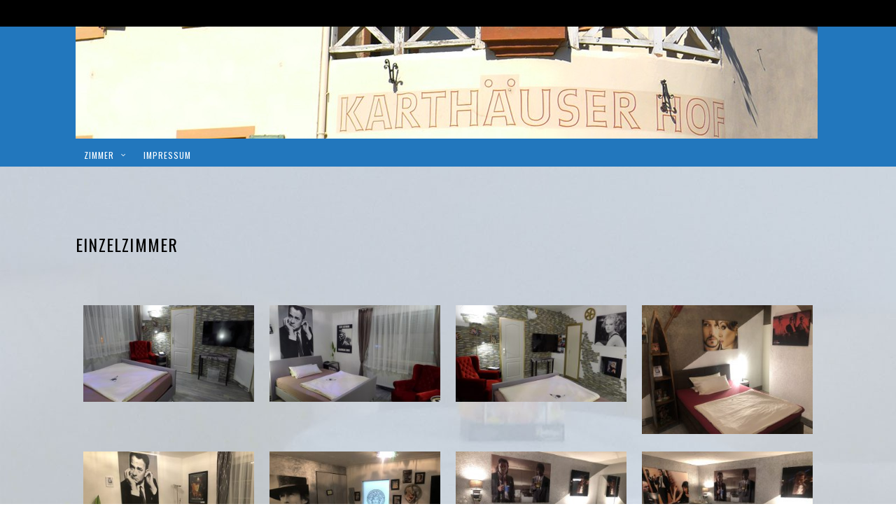

--- FILE ---
content_type: text/html; charset=UTF-8
request_url: http://www.karthaus-hotel.de/zimmer/einzelzimmer/
body_size: 6736
content:

<!doctype html>
<html itemscope="itemscope" itemtype="http://schema.org/WebPage" lang="de" prefix="og: http://ogp.me/ns#">
<head>
<meta charset="UTF-8">



<!-- wp_header -->

<!-- This site is optimized with the Yoast SEO plugin v8.4 - https://yoast.com/wordpress/plugins/seo/ -->
<title>Einzelzimmer - Hotel Karthäuser Hof 65439 Flörsheim am Main</title>
<link rel="canonical" href="http://www.karthaus-hotel.de/zimmer/einzelzimmer/" />
<meta property="og:locale" content="de_DE" />
<meta property="og:type" content="article" />
<meta property="og:title" content="Einzelzimmer - Hotel Karthäuser Hof 65439 Flörsheim am Main" />
<meta property="og:description" content="&nbsp;" />
<meta property="og:url" content="http://www.karthaus-hotel.de/zimmer/einzelzimmer/" />
<meta property="og:site_name" content="Hotel Karthäuser Hof 65439 Flörsheim am Main" />
<!-- / Yoast SEO plugin. -->

<link rel='dns-prefetch' href='//www.karthaus-hotel.de' />
<link rel='dns-prefetch' href='//fonts.googleapis.com' />
<link rel='dns-prefetch' href='//s.w.org' />
<link rel="alternate" type="application/rss+xml" title="Hotel Karthäuser Hof 65439 Flörsheim am Main &raquo; Feed" href="http://www.karthaus-hotel.de/feed/" />
<link rel="alternate" type="application/rss+xml" title="Hotel Karthäuser Hof 65439 Flörsheim am Main &raquo; Kommentar-Feed" href="http://www.karthaus-hotel.de/comments/feed/" />
		<script type="text/javascript">
			window._wpemojiSettings = {"baseUrl":"https:\/\/s.w.org\/images\/core\/emoji\/11.2.0\/72x72\/","ext":".png","svgUrl":"https:\/\/s.w.org\/images\/core\/emoji\/11.2.0\/svg\/","svgExt":".svg","source":{"concatemoji":"http:\/\/www.karthaus-hotel.de\/wp-includes\/js\/wp-emoji-release.min.js?ver=5.1.21"}};
			!function(e,a,t){var n,r,o,i=a.createElement("canvas"),p=i.getContext&&i.getContext("2d");function s(e,t){var a=String.fromCharCode;p.clearRect(0,0,i.width,i.height),p.fillText(a.apply(this,e),0,0);e=i.toDataURL();return p.clearRect(0,0,i.width,i.height),p.fillText(a.apply(this,t),0,0),e===i.toDataURL()}function c(e){var t=a.createElement("script");t.src=e,t.defer=t.type="text/javascript",a.getElementsByTagName("head")[0].appendChild(t)}for(o=Array("flag","emoji"),t.supports={everything:!0,everythingExceptFlag:!0},r=0;r<o.length;r++)t.supports[o[r]]=function(e){if(!p||!p.fillText)return!1;switch(p.textBaseline="top",p.font="600 32px Arial",e){case"flag":return s([55356,56826,55356,56819],[55356,56826,8203,55356,56819])?!1:!s([55356,57332,56128,56423,56128,56418,56128,56421,56128,56430,56128,56423,56128,56447],[55356,57332,8203,56128,56423,8203,56128,56418,8203,56128,56421,8203,56128,56430,8203,56128,56423,8203,56128,56447]);case"emoji":return!s([55358,56760,9792,65039],[55358,56760,8203,9792,65039])}return!1}(o[r]),t.supports.everything=t.supports.everything&&t.supports[o[r]],"flag"!==o[r]&&(t.supports.everythingExceptFlag=t.supports.everythingExceptFlag&&t.supports[o[r]]);t.supports.everythingExceptFlag=t.supports.everythingExceptFlag&&!t.supports.flag,t.DOMReady=!1,t.readyCallback=function(){t.DOMReady=!0},t.supports.everything||(n=function(){t.readyCallback()},a.addEventListener?(a.addEventListener("DOMContentLoaded",n,!1),e.addEventListener("load",n,!1)):(e.attachEvent("onload",n),a.attachEvent("onreadystatechange",function(){"complete"===a.readyState&&t.readyCallback()})),(n=t.source||{}).concatemoji?c(n.concatemoji):n.wpemoji&&n.twemoji&&(c(n.twemoji),c(n.wpemoji)))}(window,document,window._wpemojiSettings);
		</script>
		<style type="text/css">
img.wp-smiley,
img.emoji {
	display: inline !important;
	border: none !important;
	box-shadow: none !important;
	height: 1em !important;
	width: 1em !important;
	margin: 0 .07em !important;
	vertical-align: -0.1em !important;
	background: none !important;
	padding: 0 !important;
}
</style>
	<link rel='stylesheet' id='wp-block-library-css'  href='http://www.karthaus-hotel.de/wp-includes/css/dist/block-library/style.min.css?ver=5.1.21' type='text/css' media='all' />
<link rel='stylesheet' id='epa-template-css'  href='http://www.karthaus-hotel.de/wp-content/plugins/easy-photo-album/css/easy-photo-album-template.css?ver=1.3.7' type='text/css' media='all' />
<link rel='stylesheet' id='lightbox2-css-css'  href='http://www.karthaus-hotel.de/wp-content/plugins/easy-photo-album/css/lightbox.css?ver=2.6.1' type='text/css' media='all' />
<link rel='stylesheet' id='bwg_fonts-css'  href='http://www.karthaus-hotel.de/wp-content/plugins/photo-gallery/css/bwg-fonts/fonts.css?ver=0.0.1' type='text/css' media='all' />
<link rel='stylesheet' id='sumoselect-css'  href='http://www.karthaus-hotel.de/wp-content/plugins/photo-gallery/css/sumoselect.min.css?ver=3.0.3' type='text/css' media='all' />
<link rel='stylesheet' id='mCustomScrollbar-css'  href='http://www.karthaus-hotel.de/wp-content/plugins/photo-gallery/css/jquery.mCustomScrollbar.min.css?ver=1.5.49' type='text/css' media='all' />
<link rel='stylesheet' id='bwg_frontend-css'  href='http://www.karthaus-hotel.de/wp-content/plugins/photo-gallery/css/styles.min.css?ver=1.5.49' type='text/css' media='all' />
<link rel='stylesheet' id='weptile-image-slider-widget-css'  href='http://www.karthaus-hotel.de/wp-content/plugins/weptile-image-slider-widget/css/weptile-image-slider-widget.css?ver=5.1.21' type='text/css' media='all' />
<link rel='stylesheet' id='weptile-image-slider-widget-nivo-slider-css'  href='http://www.karthaus-hotel.de/wp-content/plugins/weptile-image-slider-widget/nivo-slider/nivo-slider.css?ver=5.1.21' type='text/css' media='all' />
<link rel='stylesheet' id='wpvp_widget-css'  href='http://www.karthaus-hotel.de/wp-content/plugins/wp-video-posts/css/style.css?ver=5.1.21' type='text/css' media='all' />
<link rel='stylesheet' id='themify-framework-css'  href='http://www.karthaus-hotel.de/wp-content/themes/magazine/themify/css/themify.framework.css?ver=1.8.1' type='text/css' media='all' />
<link rel='stylesheet' id='themify-builder-style-css'  href='http://www.karthaus-hotel.de/wp-content/themes/magazine/themify/themify-builder/css/themify-builder-style.css?ver=1.8.1' type='text/css' media='all' />
<link rel='stylesheet' id='theme-style-css'  href='http://www.karthaus-hotel.de/wp-content/themes/magazine/style.css?ver=1.2.6' type='text/css' media='all' />
<link rel='stylesheet' id='themify-media-queries-css'  href='http://www.karthaus-hotel.de/wp-content/themes/magazine/media-queries.css?ver=1.2.6' type='text/css' media='all' />
<link rel='stylesheet' id='google-fonts-css'  href='http://fonts.googleapis.com/css?family=Oswald%7COpen+Sans%7COpen+Sans%3A300&#038;subset=latin%2Clatin-ext&#038;ver=5.1.21' type='text/css' media='all' />
<link rel='stylesheet' id='magnific-css'  href='http://www.karthaus-hotel.de/wp-content/themes/magazine/themify/css/lightbox.css?ver=5.1.21' type='text/css' media='all' />
<link rel='stylesheet' id='themify-icon-font-css'  href='http://www.karthaus-hotel.de/wp-content/themes/magazine/themify/fontawesome/css/font-awesome.min.css?ver=1.8.1' type='text/css' media='all' />
<script type='text/javascript' src='http://www.karthaus-hotel.de/wp-includes/js/jquery/jquery.js?ver=1.12.4'></script>
<script type='text/javascript' src='http://www.karthaus-hotel.de/wp-includes/js/jquery/jquery-migrate.min.js?ver=1.4.1'></script>
<script type='text/javascript' src='http://www.karthaus-hotel.de/wp-content/plugins/photo-gallery/js/jquery.sumoselect.min.js?ver=3.0.3'></script>
<script type='text/javascript' src='http://www.karthaus-hotel.de/wp-content/plugins/photo-gallery/js/jquery.mobile.min.js?ver=1.3.2'></script>
<script type='text/javascript' src='http://www.karthaus-hotel.de/wp-content/plugins/photo-gallery/js/jquery.mCustomScrollbar.concat.min.js?ver=1.5.49'></script>
<script type='text/javascript' src='http://www.karthaus-hotel.de/wp-content/plugins/photo-gallery/js/jquery.fullscreen-0.4.1.min.js?ver=0.4.1'></script>
<script type='text/javascript'>
/* <![CDATA[ */
var bwg_objectsL10n = {"bwg_field_required":"field is required.","bwg_mail_validation":"Dies ist keine g\u00fcltige E-Mail-Adresse.","bwg_search_result":"Es gibt keine Bilder, die ihrer Suche entsprechen.","bwg_select_tag":"Select Tag","bwg_order_by":"Order By","bwg_search":"Suchen","bwg_show_ecommerce":"Show Ecommerce","bwg_hide_ecommerce":"Hide Ecommerce","bwg_show_comments":"Kommentare anzeigen ","bwg_hide_comments":"Kommentare ausblenden ","bwg_restore":"Wiederherstellen","bwg_maximize":"Maximieren","bwg_fullscreen":"Vollbild","bwg_exit_fullscreen":"Vollbildmodus beenden","bwg_search_tag":"SEARCH...","bwg_tag_no_match":"No tags found","bwg_all_tags_selected":"All tags selected","bwg_tags_selected":"tags selected","play":"Wiedergabe","pause":"Pause","is_pro":"","bwg_play":"Wiedergabe","bwg_pause":"Pause","bwg_hide_info":"Info ausblenden","bwg_show_info":"Info anzeigen","bwg_hide_rating":"Bewertung ausblenden","bwg_show_rating":"Bewertung anzeigen","ok":"Ok","cancel":"Abbrechen","select_all":"Alle ausw\u00e4hlen","lazy_load":"0","lazy_loader":"http:\/\/www.karthaus-hotel.de\/wp-content\/plugins\/photo-gallery\/images\/ajax_loader.png","front_ajax":"0"};
/* ]]> */
</script>
<script type='text/javascript' src='http://www.karthaus-hotel.de/wp-content/plugins/photo-gallery/js/scripts.min.js?ver=1.5.49'></script>
<script type='text/javascript' src='http://www.karthaus-hotel.de/wp-content/plugins/weptile-image-slider-widget/js/weptile-image-slider-widget.js?ver=5.1.21'></script>
<script type='text/javascript' src='http://www.karthaus-hotel.de/wp-content/plugins/weptile-image-slider-widget/nivo-slider/jquery.nivo.slider.pack.js?ver=5.1.21'></script>
<script type='text/javascript' src='http://www.karthaus-hotel.de/wp-content/plugins/wp-video-posts/inc/flowplayer/flowplayer-3.2.10.min.js'></script>
<script type='text/javascript'>
/* <![CDATA[ */
var object_name = {"swf":"http:\/\/www.karthaus-hotel.de\/wp-content\/plugins\/wp-video-posts\/inc\/flowplayer\/flowplayer-3.2.11.swf"};
/* ]]> */
</script>
<script type='text/javascript' src='http://www.karthaus-hotel.de/wp-content/plugins/wp-video-posts/inc/flowplayer/wpvp_flowplayer.js'></script>
<script type='text/javascript'>
/* <![CDATA[ */
var wpvp_vars = {"upload_size":"64MB","file_upload_limit":"67108864","wpvp_ajax":"http:\/\/www.karthaus-hotel.de\/wp-admin\/admin-ajax.php"};
/* ]]> */
</script>
<script type='text/javascript' src='http://www.karthaus-hotel.de/wp-content/plugins/wp-video-posts/js/wpvp-front-end.js'></script>
<link rel='https://api.w.org/' href='http://www.karthaus-hotel.de/wp-json/' />
<link rel="EditURI" type="application/rsd+xml" title="RSD" href="http://www.karthaus-hotel.de/xmlrpc.php?rsd" />
<link rel="wlwmanifest" type="application/wlwmanifest+xml" href="http://www.karthaus-hotel.de/wp-includes/wlwmanifest.xml" /> 
<meta name="generator" content="WordPress 5.1.21" />
<link rel='shortlink' href='http://www.karthaus-hotel.de/?p=173' />
<link rel="alternate" type="application/json+oembed" href="http://www.karthaus-hotel.de/wp-json/oembed/1.0/embed?url=http%3A%2F%2Fwww.karthaus-hotel.de%2Fzimmer%2Feinzelzimmer%2F" />
<link rel="alternate" type="text/xml+oembed" href="http://www.karthaus-hotel.de/wp-json/oembed/1.0/embed?url=http%3A%2F%2Fwww.karthaus-hotel.de%2Fzimmer%2Feinzelzimmer%2F&#038;format=xml" />
<link rel="stylesheet" type="text/css" href="http://www.karthaus-hotel.de/wp-content/plugins/cforms/styling/cforms2012.css" />
<script type="text/javascript" src="http://www.karthaus-hotel.de/wp-content/plugins/cforms/js/cforms.js"></script>


<!-- modules styling -->
<style type='text/css'>
body {
background-image: url(http://www.karthaus-hotel.de/wp-content/uploads/2015/01/karthaus_backgr.jpg);
background-color: #ffffff;
}

#headerwrap {
background-color: #2277bd;
background-repeat: repeat;
}

body {
font-family: Tahoma, Geneva, sans-serif;
color: #000000;
font-size: 12px;
}

a {
color: #2277bd;
text-decoration: none;
}

#header {
background-color: #2277bd;
height: 200px;
}

#site-logo {
position: absolute;
top: 0px;
left: 0px;
}

#site-description {
position: absolute;
top: 36px;
left: 160px;
}

#main-nav {
position: absolute;
top: 170px;
left: 0px;
}

#main-nav a {
padding-top: 6px;
padding-right: 12px;
padding-bottom: 6px;
padding-left: 12px;
}

h3 {
color: #2277bd;
}

</style>



			<!-- media-queries.js -->
			<!--[if lt IE 9]>
				<script src="http://www.karthaus-hotel.de/wp-content/themes/magazine/js/respond.js"></script>
			<![endif]-->

			<!-- html5.js -->
			<!--[if lt IE 9]>
				<script src="http://html5shim.googlecode.com/svn/trunk/html5.js"></script>
			<![endif]-->
			

<meta name="viewport" content="width=device-width, initial-scale=1, maximum-scale=1, minimum-scale=1, user-scalable=no">


		<!--[if lt IE 9]>
		<script src="http://s3.amazonaws.com/nwapi/nwmatcher/nwmatcher-1.2.5-min.js"></script>
		<script type="text/javascript" src="http://cdnjs.cloudflare.com/ajax/libs/selectivizr/1.0.2/selectivizr-min.js"></script>
		<![endif]-->
		
</head>

<body class="page-template-default page page-id-173 page-child parent-pageid-337 skin-default webkit not-ie default_width sidebar-none">
<div id="pagewrap" class="hfeed site">

	<div id="headerwrap">

		<div id="nav-bar">
			<div class="pagewidth clearfix">
				
				<div class="social-widget">
					
									</div>
				<!-- /.social-widget -->

				
			</div>
		</div>
		<!-- /#nav-bar -->
    
		
		<header id="header" class="pagewidth clearfix">

			
			<hgroup>
				<div id="site-logo"><a href="http://www.karthaus-hotel.de" title="Hotel Karthäuser Hof 65439 Flörsheim am Main"><img src='http://www.karthaus-hotel.de/wp-content/themes/magazine/themify/img.php?src=http://www.karthaus-hotel.de/wp-content/uploads/2014/12/head02.jpg&amp;w=1060&amp;h=160&amp;zc=1' alt='Hotel Karthäuser Hof 65439 Flörsheim am Main'   width='1060' height='160' /></a></div>			</hgroup>

			<a id="menu-icon" href="#sidr"><i class="fa fa-list-ul icon-list-ul"></i></a>
			<nav id="sidr">
				<ul id="main-nav" class="main-nav clearfix"><li class="page_item page-item-337 page_item_has_children current_page_ancestor current_page_parent"><a href="http://www.karthaus-hotel.de/zimmer/">Zimmer</a>
<ul class='children'>
	<li class="page_item page-item-100"><a href="http://www.karthaus-hotel.de/zimmer/die-zimmer/">Appartements</a></li>
	<li class="page_item page-item-172"><a href="http://www.karthaus-hotel.de/zimmer/doppelzimmer/">Doppelzimmer</a></li>
	<li class="page_item page-item-173 current_page_item"><a href="http://www.karthaus-hotel.de/zimmer/einzelzimmer/" aria-current="page">Einzelzimmer</a></li>
</ul>
</li>
<li class="page_item page-item-103"><a href="http://www.karthaus-hotel.de/impressum/">Impressum</a></li>
</ul>				<!-- /#main-nav --> 
			</nav>

			
		</header>
		<!-- /#header -->

        				
	</div>
	<!-- /#headerwrap -->

	<div class="header-widget pagewidth">
			</div>
	<!--/header widget -->

		
	<div id="body" class="clearfix">

    

<!-- layout-container -->
<div id="layout" class="pagewidth clearfix">

	<div id="contentwrap">

				<!-- content -->
		<div id="content" class="clearfix">
			
			
										<div id="page-173" class="type-page" itemscope itemtype="http://schema.org/Article">

				<!-- page-title -->
									<h1 class="page-title" itemprop="name">Einzelzimmer</h1>
								<!-- /page-title -->

				<div class="page-content entry-content" itemprop="articleBody">

					<p>&nbsp;</p>
<p><!-- Easy Photo Album --></p>
<style type="text/css">
	#epa-album-176-173-0 .epa-image {
		width: 23%;
	}
</style>
<ul id="epa-album-176-173-0" class="epa-album epa-cf">
<li class="epa-row  epa-cf">
<div class="epa-image"><a href="http://www.karthaus-hotel.de/wp-content/uploads/2018/01/L1040210-1030x579.jpg" data-lightbox="epa-album-176-173-0" title=""><img src="http://www.karthaus-hotel.de/wp-content/uploads/2018/01/L1040210-300x169.jpg" alt="L1040210"/></a></div>
<div class="epa-image"><a href="http://www.karthaus-hotel.de/wp-content/uploads/2018/01/L1040199-1030x579.jpg" data-lightbox="epa-album-176-173-0" title=""><img src="http://www.karthaus-hotel.de/wp-content/uploads/2018/01/L1040199-300x169.jpg" alt="L1040199"/></a></div>
<div class="epa-image"><a href="http://www.karthaus-hotel.de/wp-content/uploads/2018/01/L1040201-1030x579.jpg" data-lightbox="epa-album-176-173-0" title=""><img src="http://www.karthaus-hotel.de/wp-content/uploads/2018/01/L1040201-300x169.jpg" alt="L1040201"/></a></div>
<div class="epa-image"><a href="http://www.karthaus-hotel.de/wp-content/uploads/2015/01/IMG_2065-1030x773.jpg" data-lightbox="epa-album-176-173-0" title=""><img src="http://www.karthaus-hotel.de/wp-content/uploads/2015/01/IMG_2065-300x225.jpg" alt="IMG_2065"/></a></div>
</li>
<li class="epa-row epa-cf">
<div class="epa-image"><a href="http://www.karthaus-hotel.de/wp-content/uploads/2015/01/IMG_2231-1030x773.jpg" data-lightbox="epa-album-176-173-0" title=""><img src="http://www.karthaus-hotel.de/wp-content/uploads/2015/01/IMG_2231-300x225.jpg" alt="IMG_2231"/></a></div>
<div class="epa-image"><a href="http://www.karthaus-hotel.de/wp-content/uploads/2015/01/IMG_2225-1030x773.jpg" data-lightbox="epa-album-176-173-0" title=""><img src="http://www.karthaus-hotel.de/wp-content/uploads/2015/01/IMG_2225-300x225.jpg" alt="IMG_2225"/></a></div>
<div class="epa-image"><a href="http://www.karthaus-hotel.de/wp-content/uploads/2015/01/IMG_2210-1030x773.jpg" data-lightbox="epa-album-176-173-0" title=""><img src="http://www.karthaus-hotel.de/wp-content/uploads/2015/01/IMG_2210-300x225.jpg" alt="IMG_2210"/></a></div>
<div class="epa-image"><a href="http://www.karthaus-hotel.de/wp-content/uploads/2015/01/IMG_2199-1030x773.jpg" data-lightbox="epa-album-176-173-0" title=""><img src="http://www.karthaus-hotel.de/wp-content/uploads/2015/01/IMG_2199-300x225.jpg" alt="IMG_2199"/></a></div>
</li>
<li class="epa-row epa-cf">
<div class="epa-image"><a href="http://www.karthaus-hotel.de/wp-content/uploads/2015/01/IMG_2138-1030x773.jpg" data-lightbox="epa-album-176-173-0" title=""><img src="http://www.karthaus-hotel.de/wp-content/uploads/2015/01/IMG_2138-300x225.jpg" alt="IMG_2138"/></a></div>
<div class="epa-image"><a href="http://www.karthaus-hotel.de/wp-content/uploads/2015/01/IMG_2240-e1612108589510-773x1030.jpg" data-lightbox="epa-album-176-173-0" title=""><img src="http://www.karthaus-hotel.de/wp-content/uploads/2015/01/IMG_2240-e1612108589510-225x300.jpg" alt="IMG_2240"/></a></div>
<div class="epa-image"><a href="http://www.karthaus-hotel.de/wp-content/uploads/2015/01/IMG_2206-e1612108574110-773x1030.jpg" data-lightbox="epa-album-176-173-0" title=""><img src="http://www.karthaus-hotel.de/wp-content/uploads/2015/01/IMG_2206-e1612108574110-225x300.jpg" alt="IMG_2206"/></a></div>
</li>
</ul>
<div id="themify_builder_content-173" data-postid="173" class="themify_builder_content themify_builder_content-173 themify_builder themify_builder_front">
	
	
</div>
<!-- /themify_builder_content -->
<div id="themify_builder_content-173" data-postid="173" class="themify_builder_content themify_builder_content-173 themify_builder themify_builder_front">
	
	
</div>
<!-- /themify_builder_content -->
					
					
					<!-- comments -->
										<!-- /comments -->

				</div>
				<!-- /.post-content -->

				</div><!-- /.type-page -->
			
						
					</div>
		<!-- /content -->
		
	</div>
	<!-- /#contentwrap -->

	
</div>
<!-- /layout-container -->
	

	    </div>
	<!-- /body -->
		
	<div id="footerwrap">
    
    			<footer id="footer" class="pagewidth clearfix">
			
			<p class="back-top">
				<a href="#header">NACH OBEN</a>
			</p>

			
	<div class="footer-widgets clearfix">

								<div class=" first">
				<div id="nav_menu-2" class="widget widget_nav_menu"><div class="menu-footer01-container"><ul id="menu-footer01" class="menu"><li id="menu-item-199" class="menu-item menu-item-type-post_type menu-item-object-page menu-item-199"><a href="http://www.karthaus-hotel.de/der-karthaeuser-hof/zertifikate/">Zertifikate</a></li>
<li id="menu-item-200" class="menu-item menu-item-type-post_type menu-item-object-page menu-item-200"><a href="http://www.karthaus-hotel.de/gaestebuch/">Gästebuch</a></li>
</ul></div></div>			</div>
		
	</div>
	<!-- /.footer-widgets -->


			<div class="social-widget">
							</div>
			<!-- /.social-widget -->

			<div class="footer-nav-wrap">
							</div>
	
			<div class="footer-text clearfix">
				<div class="one">&copy; <a href="http://www.karthaus-hotel.de">Hotel Karthäuser Hof 65439 Flörsheim am Main</a> 2026</div>				<div class="two">Hotel Karthäuser Hof 65439 Flörsheim am Main</div>			</div>
			<!-- /footer-text --> 
					</footer>
		<!-- /#footer --> 
        	</div>
	<!-- /#footerwrap -->
	
</div>
<!-- /#pagewrap -->


<!-- wp_footer -->


<script type='text/javascript'>
/* <![CDATA[ */
var lightboxSettings = {"wrapAround":"","showimagenumber":"","albumLabel":"Image {0} of {1}","scaleLightbox":"1"};
/* ]]> */
</script>
<script type='text/javascript' src='http://www.karthaus-hotel.de/wp-content/plugins/easy-photo-album/js/lightbox.js?ver=2.6.1'></script>
<script type='text/javascript' src='http://www.karthaus-hotel.de/wp-content/themes/magazine/js/themify.mega-menu.js?ver=1.2.6'></script>
<script type='text/javascript' src='http://www.karthaus-hotel.de/wp-content/themes/magazine/themify/js/carousel.min.js?ver=1.8.1'></script>
<script type='text/javascript' src='http://www.karthaus-hotel.de/wp-content/themes/magazine/themify/themify-builder/js/themify.builder.module.plugins.js?ver=1.8.1'></script>
<script type='text/javascript'>
/* <![CDATA[ */
var tbLocalScript = {"isTouch":"","animationInviewSelectors":[".fly-in > .post",".fly-in .row_inner > .tb-column",".fade-in > .post",".fade-in .row_inner > .tb-column",".slide-up > .post",".slide-up .row_inner > .tb-column",".col4-1.fly-in",".col4-2.fly-in, .col4-3.fly-in",".col3-1.fly-in",".col3-2.fly-in",".col2-1.fly-in",".col-full.fly-in",".col4-1.fade-in",".col4-2.fade-in",".col4-3.fade-in",".col3-1.fade-in",".col3-2.fade-in",".col2-1.fade-in",".col-full.fade-in",".col4-1.slide-up",".col4-2.slide-up",".col4-3.slide-up",".col3-1.slide-up",".col3-2.slide-up",".col2-1.slide-up",".col-full.slide-up"]};
/* ]]> */
</script>
<script type='text/javascript' src='http://www.karthaus-hotel.de/wp-content/themes/magazine/themify/themify-builder/js/themify.builder.script.js?ver=1.8.1'></script>
<script type='text/javascript' src='http://www.karthaus-hotel.de/wp-content/themes/magazine/js/jquery.scroll.js?ver=1.2.6'></script>
<script type='text/javascript' src='http://www.karthaus-hotel.de/wp-content/themes/magazine/js/jquery.sidr.min.js?ver=1.2.6'></script>
<script type='text/javascript'>
/* <![CDATA[ */
var themifyScript = {"lightbox":{"lightboxSelector":".lightbox","lightboxOn":true,"lightboxContentImages":false,"lightboxContentImagesSelector":".post-content a[href$=jpg],.page-content a[href$=jpg],.post-content a[href$=gif],.page-content a[href$=gif],.post-content a[href$=png],.page-content a[href$=png],.post-content a[href$=JPG],.page-content a[href$=JPG],.post-content a[href$=GIF],.page-content a[href$=GIF],.post-content a[href$=PNG],.page-content a[href$=PNG],.post-content a[href$=jpeg],.page-content a[href$=jpeg],.post-content a[href$=JPEG],.page-content a[href$=JPEG]","theme":"pp_default","social_tools":false,"allow_resize":true,"show_title":false,"overlay_gallery":false,"screenWidthNoLightbox":600,"deeplinking":false,"contentImagesAreas":".post, .type-page, .type-highlight, .type-slider","gallerySelector":".gallery-icon > a[href$=jpg],.gallery-icon > a[href$=gif],.gallery-icon > a[href$=png],.gallery-icon > a[href$=JPG],.gallery-icon > a[href$=GIF],.gallery-icon > a[href$=PNG],.gallery-icon > a[href$=jpeg],.gallery-icon > a[href$=JPEG]","lightboxGalleryOn":true},"lightboxContext":"#pagewrap","fixedHeader":"fixed-header","isTouch":"false","ajax_nonce":"7ec20c2ee2","ajax_url":"http:\/\/www.karthaus-hotel.de\/wp-admin\/admin-ajax.php","events":"mouseenter","top_nav_side":"left","main_nav_side":"right"};
/* ]]> */
</script>
<script type='text/javascript' src='http://www.karthaus-hotel.de/wp-content/themes/magazine/js/themify.script.js?ver=1.2.6'></script>
<script type='text/javascript' src='http://www.karthaus-hotel.de/wp-content/themes/magazine/themify/js/themify.gallery.js?ver=5.1.21'></script>
<script type='text/javascript' src='http://www.karthaus-hotel.de/wp-content/themes/magazine/themify/js/lightbox.js?ver=5.1.21'></script>
<script type='text/javascript' src='http://www.karthaus-hotel.de/wp-includes/js/comment-reply.min.js?ver=5.1.21'></script>
<script type='text/javascript' src='http://www.karthaus-hotel.de/wp-includes/js/wp-embed.min.js?ver=5.1.21'></script>

<!-- Start Of Script Generated By cforms v14.6 [Oliver Seidel | www.deliciousdays.com] -->
<!-- End Of Script Generated By cforms -->


<script>
	jQuery(window).load(function(){ jQuery(window).resize(); });
</script>

</body>
</html>

--- FILE ---
content_type: text/css
request_url: http://www.karthaus-hotel.de/wp-content/plugins/cforms/styling/cforms2012.css
body_size: 13822
content:
/*                                                    */
/*  main 'top-level' form elements                    */
/*                                                    */
@import "calendar.css";

.cform {
	font-family:Arial,sans-serif;
    background: none repeat scroll 0 0 #f9f9f9;
    margin: 10px auto 0;
    width: 510px;
    border: 1px solid #eee;
    border-radius: 3px;
	-moz-border-radius:3px;
	-khtml-border-radius:3px;
	-webkit-border-radius:3px;
}

.cform fieldset	{ 
	margin-top:0; 
	padding:5px 0 15px 0; 
	border:0; 
}

.cform .cf_hidden {
	display:none; 
	border:none!important;
	background:none!important;
	padding:0!important;
	margin:0!important;
}

.cform legend { 
    background: none repeat scroll 0 0 #eaeaea;
    border-radius: 0 3px 3px 0;
	-moz-border-radius:0 3px 3px 0;
	-khtml-border-radius:0 3px 3px 0;
	-webkit-border-radius:0 3px 3px 0;	
    color: #777777;
    font-size: 0.8em;
    font-weight: bold;
    padding: 2px 7px 3px;
    text-shadow: 0 1px 0 #FFFFFF;
}
.cform fieldset:first-child legend { 
    border-radius: 0 0 3px 0;
	-moz-border-radius:0 0 3px 0;
	-khtml-border-radius:0 0 3px 0;
	-webkit-border-radius:0 0 3px 0;
}

ol.cf-ol { 
	margin:0!important; 
	padding:0!important;
}

ol.cf-ol li	{
	background:none!important; 
	margin:5px 0!important;
	padding:0; 
	list-style:none!important; 
	text-align:left;
	line-height:1.3em;
}


/*                                                    */
/* just for text-only fields (no input)               */
/*                                                    */

ol.cf-ol li.textonly {
	letter-spacing:1px;
	margin:10px 0pt !important;
	padding:5px 0pt;
	text-align:center;
	font-size:0.8em;
	text-shadow: 0 1px 0 #FFFFFF;
}


/*                                                    */
/* global definitions for field labels                */
/*                                                    */

.cform label {
    color: #555555;
    display: inline-block;
    font-size: 0.8em;
    font-weight: bold;
    line-height: 1.3em;
    margin: 0.6em 1% 0.5em 1%;
    text-align: right;
    vertical-align: top;
    width: 20%;
}

.cform label span {
}

label.cf-before {
	margin:0.4em 5px; 
}

label.cf-after 	{
	margin:0.4em 5px;
	text-align:left;
	width:115px;
}

label.cf-after span {
	width:115px;
	display:block;
}

label.cf-group-after {
	margin:0.4em 5px;
	width:72px;
	text-align:left;
}
label.cf-group-after span {
	width:72px;
	display:block;
}

/*                                                    */
/*   FORM FIELDS general formatting                   */
/*                                                    */

.cform input,
.cform textarea,
.cform select { 
	text-shadow: 0 1px 0 #FFFFFF;
	color: #111111;
    font-size: 0.9em;
    padding: 5px 10px;
	
	background: #f9f9f9; 
	border: 1px solid #e2e2e2; 
	vertical-align:top;

	box-shadow: none;	
	background: #f7f7f7; /* Old browsers */
	background: -moz-linear-gradient(top,  #f7f7f7 0%, #eeeeee 100%); /* FF3.6+ */
	background: -webkit-gradient(linear, left top, left bottom, color-stop(0%,#f7f7f7), color-stop(100%,#eeeeee)); /* Chrome,Safari4+ */
	background: -webkit-linear-gradient(top,  #f7f7f7 0%,#eeeeee 100%); /* Chrome10+,Safari5.1+ */
	background: -o-linear-gradient(top,  #f7f7f7 0%,#eeeeee 100%); /* Opera 11.10+ */
	background: -ms-linear-gradient(top,  #f7f7f7 0%,#eeeeee 100%); /* IE10+ */
	background: linear-gradient(top,  #f7f7f7 0%,#eeeeee 100%); /* W3C */
	filter: progid:DXImageTransform.Microsoft.gradient( startColorstr='#f7f7f7', endColorstr='#eeeeee',GradientType=0 ); /* IE6-9 */
}
/*
.cform input:hover,
.cform textarea:hover,
.cform select:hover	{
background: #ffffff; 
background: -moz-linear-gradient(top,  #ffffff 0%, #efefef 100%); 
background: -webkit-gradient(linear, left top, left bottom, color-stop(0%,#ffffff), color-stop(100%,#efefef)); 
background: -webkit-linear-gradient(top,  #ffffff 0%,#efefef 100%); 
background: -o-linear-gradient(top,  #ffffff 0%,#efefef 100%); 
background: -ms-linear-gradient(top,  #ffffff 0%,#efefef 100%);
background: linear-gradient(top,  #ffffff 0%,#efefef 100%); 
filter: progid:DXImageTransform.Microsoft.gradient( startColorstr='#ffffff', endColorstr='#efefef',GradientType=0 ); 
}
*/
.cform input:hover,
.cform textarea:hover,
.cform select:hover,
.cform input:focus,
.cform textarea:focus,
.cform select:focus	{ 
	text-shadow: none;
	border: 1px solid #999; 
	background: #fff;
	box-shadow: 0 1px 2px #ccc inset;
}

.cform textarea,
.cform input {
	width: 65%;
}
.cform select {
	padding: 2px 5px;
    width: 69%; /* attempt to have equal length */
}  

.cform select.cfselectmulti	{ 
	height:7.5em; 
}

.cform textarea {
	font-family: arial;
	font-size: 0.9em;
	overflow:auto;
	resize:none;
}

.ui-datepicker-trigger{
	cursor:pointer;
	margin-top: 3px;
}
/*                                                    */
/*   radio button title                               */
/*                                                    */

ol.cf-ol li.cf-box-title {
    color: #999999;
    font-size: 0.8em;
    font-weight: bold;
	margin-left:1.5em;
    padding: 8px 0 0 22%; /* check with label 'width' incl. */
}

/*                                                    */
/*   check boxes                                      */
/*                                                    */

.cform input.cf-box-a,
.cform input.cf-box-b 	{ 
	margin:1px 0 0 0; 
	width:14px;
	height:22px;
	border:none!important;
	background:none!important; 
}

.cform input.cf-box-a 	{ 
	margin-left:22%; /* check with label 'width' incl. */
} 


/*                                                    */
/* check box groups                                   */
/*                                                    */

ol.cf-ol li.cf-box-group {
	margin:10px 0pt 0px !important;
	padding-left: 22%; 
} 

/*                                                    */
/* formatting for text:  "(required)"  & other        */
/*                                                    */

span.reqtxt,
span.emailreqtxt { 
    color: #9B4D4D;
    display: block;
    font-size: 0.7em;
    height: 14px;
    line-height: 1em;
    margin: 0 0 0 22%;
	padding: 0 0 0 20px;
    text-align: right;
    vertical-align: top;
    width: 65%;
}

/*                                                    */
/*   FORM submit button                               */
/*                                                    */

p.cf-sb {
	text-align:right;
	padding: 0!important;
	margin: 0;
}
.cform input.backbutton,
.cform input.resetbutton,
.cform input.sendbutton	{  
	padding:5px 10px; 
	margin: 0 0 0 5px;
	font-size:0.8em;
	cursor:pointer;
	width:auto;

    border-radius: 3px 0 0 0;
	-moz-border-radius:3px 0 0 0;
	-khtml-border-radius:3px 0 0 0;
	-webkit-border-radius:3px 0 0 0;

	border:1px solid #ccc;
	
	background: #f7f7f7; /* Old browsers */
	background: -moz-linear-gradient(top,  #f7f7f7 1%, #e5e5e5 100%); /* FF3.6+ */
	background: -webkit-gradient(linear, left top, left bottom, color-stop(1%,#f7f7f7), color-stop(100%,#e5e5e5)); /* Chrome,Safari4+ */
	background: -webkit-linear-gradient(top,  #f7f7f7 1%,#e5e5e5 100%); /* Chrome10+,Safari5.1+ */
	background: -o-linear-gradient(top,  #f7f7f7 1%,#e5e5e5 100%); /* Opera 11.10+ */
	background: -ms-linear-gradient(top,  #f7f7f7 1%,#e5e5e5 100%); /* IE10+ */
	background: linear-gradient(top,  #f7f7f7 1%,#e5e5e5 100%); /* W3C */
	filter: progid:DXImageTransform.Microsoft.gradient( startColorstr='#f7f7f7', endColorstr='#e5e5e5',GradientType=0 ); /* IE6-9 */
}
.cform input.backbutton:hover,
.cform input.resetbutton:hover,
.cform input.sendbutton:hover {
	border:1px solid #aaa;
	background: #fdfdfd; /* Old browsers */
	background: -moz-linear-gradient(top,  #f7f7f7 1%, #c1c1c1 100%); /* FF3.6+ */
	background: -webkit-gradient(linear, left top, left bottom, color-stop(1%,#f7f7f7), color-stop(100%,#c1c1c1)); /* Chrome,Safari4+ */
	background: -webkit-linear-gradient(top,  #f7f7f7 1%,#c1c1c1 100%); /* Chrome10+,Safari5.1+ */
	background: -o-linear-gradient(top,  #f7f7f7 1%,#c1c1c1 100%); /* Opera 11.10+ */
	background: -ms-linear-gradient(top,  #f7f7f7 1%,#c1c1c1 100%); /* IE10+ */
	background: linear-gradient(top,  #f7f7f7 1%,#c1c1c1 100%); /* W3C */
	filter: progid:DXImageTransform.Microsoft.gradient( startColorstr='#f7f7f7', endColorstr='#c1c1c1',GradientType=0 ); /* IE6-9 */
}
.cform input.resetbutton {
	width: auto;
	padding:5px 1em;
}
.cform input.backbutton {
	width: auto;
	padding:5px 1em;
}

/*                                                    */
/*   FORM FIELDS enhanced error display               */
/*                                                    */
ol.cf-ol li.cf_li_err {
	background:#FFDFDF url(li-err-bg.png) repeat!important;
	border-color:#EDC4C4;
	border-style:solid;
	border-width:1px 0pt;
	padding:10px 0 1px!important;
	margin:5px 0!important;
}

ol.cf-ol li ul.cf_li_text_err {
	height:1%;
	min-height:1%;
	margin:0 0 0 100px;
	padding:0;
	color:#333;
}

ol.cf-ol ul.cf_li_text_err li {
	background:url(icon-alert.png) no-repeat left 1px!important;
	list-style:none!important;
	font-weight:bold;
	text-indent:0;
	margin:0 0 2px!important;
	padding-left:15px;
}
ol.cf-ol ul.cf_li_text_err li:before {
	content:'';
}

/*                                                    */
/* 'visitor verification' related styles              */
/*                                                    */

label.secq,
label.seccap {
	vertical-align:text-bottom;
	margin-bottom:4px;
}

input.secinput {
	vertical-align:text-bottom;
}

#cforms_captcha6,
#cforms_captcha5,
#cforms_captcha4,
#cforms_captcha3,
#cforms_captcha2,
#cforms_captcha {
	height:15px;
	width:50px;
	padding: 4px 4px;
	margin: 0;
}

img.captcha	{
	vertical-align:text-bottom;
	margin:0 0 0 10px!important;
	padding:0!important;
	border:none!important;
	float:none!important;
}

img.captcha-reset {
	vertical-align:text-bottom;
	background:	url(captcha_reset_grey.gif) no-repeat;
	margin:0 0 2px 3px;
	width:21px;
	height:21px;
	border:none;
}

img.imgcalendar {
	border:none;
}

/*                                                    */
/* change formatting of response msgs here            */
/*                                                    */

div.cf_info {
	font-family:Arial,sans-serif;
	font-size:0.8em;
	color:#333;
	display:none;
	padding:10px 15px!important;
	width:480px;
	line-height:1.3em;
	margin:10px auto;
}
div.cf_info > span{
	text-shadow: 0 1px 0 #FFFFFF;
	font-weight: bold;
}
div.cf_info ol {
	margin:0;
	padding:5px 15px 0 30px;
}
div.cf_info ol li {
	padding:1px 0;
	margin:2px 0;
}
div.cf_info a	{
	color:#ad2929!important;
	text-decoration:underline!important;
}
div.success {
	background:#F7F7F7 none repeat scroll 0% 50%;
	color:#444444;
	display:block;
}
div.failure {
	display:block;
    background: url("li-err-bg.png") repeat scroll 0 0 #FFDFDF !important;
    border: 1px solid #EDC4C4;
    border-radius: 3px;
	-moz-border-radius:3px;
	-khtml-border-radius:3px;
	-webkit-border-radius:3px;
}
div.waiting {
	background:#F9F9F9;
	color:#AAAAAA;
	display:block;
}
/*                                                    */
/*   formatting for invalid user inputs               */
/*                                                    */
.cform .cf_error { 
	color:#ad2929; 
	border:1px solid #ad2929; 
}
div.mailerr {
	display:block;
}
.mailerr,
.cform .cf_errortxt {
	color:#ad2929; 
}

/*                                                    */
/* disabled fields [disabled] does not work on IE!    */
/*                                                    */

.disabled,
.disabled:hover,
[disabled]:hover,
[disabled] {
	color:#aaa!important;
	border-color:#dddddd!important;
	background:none!important;
	box-shadow: none!important;
}

/*                                                    */
/* upload box styling                                 */
/*                                                    */
.cform input.cf_upload  {
	width:220px;
	background: #f9f9f9;
	border:1px solid #888888;
}

/*                                                    */
/*  Other: link love                                  */
/*                                                    */
.linklove {
	width:510px;
	margin:0 auto 10px!important;
	padding:0!important;	
	text-align:center!important;
}
.linklove a,
.linklove a:visited {
    color: #888888 !important;
    font-family: Tahoma;
    font-size: 9px;
}

/*                                                    */
/*  Other: browser hacks                              */
/*                                                    */
/*
* html .cform fieldset {
	position: relative;
	margin-top:15px;
	padding-top:25px; 
}
* html .cform legend { 
	position:absolute; 
	top: -10px; 
	left: 10px; 
	margin-left:0;
}
*+html .cform fieldset {
	position: relative;
	margin-top:15px;
	padding-top:25px; 
}
*+html .cform legend { 
	position:absolute; 
	top: -10px; 
	left: 10px; 
	margin-left:0;
}
/*for ie6*/
/*
* html ol.cf-ol,
* html ol.cf-ol li,
* html span.reqtxt,
* html span.emailreqtxt { 
	display: inline-block;  
}
*/
/*for ie7*/
/*
*+html .cform label,
*+html ol.cf-ol,
*+html ol.cf-ol li,
*+html span.reqtxt,
*+html span.emailreqtxt {
	display: inline-block; 
}

* html img.captcha {
	margin-bottom:1px!important;
}
*+html img.captcha {
	margin-bottom:1px!important;
}
*/

--- FILE ---
content_type: text/javascript
request_url: http://www.karthaus-hotel.de/wp-content/themes/magazine/js/jquery.sidr.min.js?ver=1.2.6
body_size: 4396
content:
/*! Sidr - v1.1.1
 * https://github.com/artberri/sidr
 * Copyright (c) 2013 Alberto Varela; Licensed MIT */
(function($){var sidrMoving=false,sidrOpened=false;var privateMethods={isUrl:function(str){var pattern=new RegExp("^(https?:\\/\\/)?"+"((([a-z\\d]([a-z\\d-]*[a-z\\d])*)\\.)+[a-z]{2,}|"+"((\\d{1,3}\\.){3}\\d{1,3}))"+"(\\:\\d+)?(\\/[-a-z\\d%_.~+]*)*"+"(\\?[;&a-z\\d%_.~+=-]*)?"+"(\\#[-a-z\\d_]*)?$","i");if(!pattern.test(str))return false;else return true},loadContent:function($menu,content){$menu.html(content)},addPrefix:function($element){var elementId=$element.attr("id"),elementClass=$element.attr("class");
if(typeof elementId==="string"&&""!==elementId)$element.attr("id",elementId.replace(/([A-Za-z0-9_.\-]+)/g,"sidr-id-$1"));if(typeof elementClass==="string"&&(""!==elementClass&&"sidr-inner"!==elementClass))$element.attr("class",elementClass.replace(/([A-Za-z0-9_.\-]+)/g,"sidr-class-$1"));$element.removeAttr("style")},execute:function(action,name,callback){if(typeof name==="function"){callback=name;name="sidr"}else if(!name)name="sidr";var $menu=$("#"+name),$body=$($menu.data("body")),$html=$("html"),
menuWidth=$menu.outerWidth(true),speed=$menu.data("speed"),side=$menu.data("side"),bodyAnimation,menuAnimation,scrollTop;if("open"===action||"toogle"===action&&!$menu.is(":visible")){if($menu.is(":visible")||sidrMoving)return;if(sidrOpened!==false){methods.close(sidrOpened,function(){methods.open(name)});return}sidrMoving=true;if(side==="left"){bodyAnimation={left:menuWidth+"px"};menuAnimation={left:"0px"}}else{bodyAnimation={right:menuWidth+"px"};menuAnimation={right:"0px"}}scrollTop=$html.scrollTop();
$html.css("overflow-x","hidden").scrollTop(scrollTop);$body.css({width:$body.width(),position:"absolute"}).animate(bodyAnimation,speed);$menu.css("display","block").animate(menuAnimation,speed,function(){sidrMoving=false;sidrOpened=name;if(typeof callback==="function")callback(name)})}else{if(!$menu.is(":visible")||sidrMoving)return;sidrMoving=true;if(side==="left"){bodyAnimation={left:0};menuAnimation={left:"-"+menuWidth+"px"}}else{bodyAnimation={right:0};menuAnimation={right:"-"+menuWidth+"px"}}scrollTop=
$html.scrollTop();$html.removeAttr("style").scrollTop(scrollTop);$body.animate(bodyAnimation,speed);$menu.animate(menuAnimation,speed,function(){$menu.removeAttr("style");$body.removeAttr("style");$("html").removeAttr("style");sidrMoving=false;sidrOpened=false;if(typeof callback==="function")callback(name)})}}};var methods={open:function(name,callback){privateMethods.execute("open",name,callback)},close:function(name,callback){privateMethods.execute("close",name,callback)},toogle:function(name,callback){privateMethods.execute("toogle",
name,callback)}};$.sidr=function(method){if(methods[method])return methods[method].apply(this,Array.prototype.slice.call(arguments,1));else if(typeof method==="function"||(typeof method==="string"||!method))return methods.toogle.apply(this,arguments);else $.error("Method "+method+" does not exist on jQuery.sidr")};$.fn.sidr=function(options){var settings=$.extend({name:"sidr",speed:200,side:"left",source:null,renaming:true,body:"body"},options);var name=settings.name,$sideMenu=$("#"+name);if($sideMenu.length===
0)$sideMenu=$("<div />").attr("id",name).appendTo($("body"));$sideMenu.addClass("sidr").addClass(settings.side).data({speed:settings.speed,side:settings.side,body:settings.body});if(typeof settings.source==="function"){var newContent=settings.source(name);privateMethods.loadContent($sideMenu,newContent)}else if(typeof settings.source==="string"&&privateMethods.isUrl(settings.source))$.get(settings.source,function(data){privateMethods.loadContent($sideMenu,data)});else if(typeof settings.source===
"string"){var htmlContent="",selectors=settings.source.split(",");$.each(selectors,function(index,element){htmlContent+='<div class="sidr-inner">'+$(element).html()+"</div>"});if(settings.renaming){var $htmlContent=$("<div />").html(htmlContent);$htmlContent.find("*").each(function(index,element){var $element=$(element);privateMethods.addPrefix($element)});htmlContent=$htmlContent.html()}privateMethods.loadContent($sideMenu,htmlContent)}else if(settings.source!==null)$.error("Invalid Sidr Source");
return this.each(function(){var $this=$(this),data=$this.data("sidr");if(!data){$this.data("sidr",name);$this.click(function(e){e.preventDefault();methods.toogle(name)})}})}})(jQuery);

--- FILE ---
content_type: text/javascript
request_url: http://www.karthaus-hotel.de/wp-content/plugins/easy-photo-album/js/lightbox.js?ver=2.6.1
body_size: 11738
content:
if (!String.prototype.format) {
	String.prototype.format = function() {
		var args = arguments;
		return this.replace(/{(\d+)}/g, function(match, number) {
			return typeof args[number] != 'undefined' ? args[number] : match;
		});
	};
}

//Generated by CoffeeScript 1.6.3
/*
Lightbox v2.6
by Lokesh Dhakar - http://www.lokeshdhakar.com

For more information, visit:
http://lokeshdhakar.com/projects/lightbox2/

Licensed under the Creative Commons Attribution 2.5 License - http://creativecommons.org/licenses/by/2.5/
- free for use in both personal and commercial projects
- attribution requires leaving author name, author link, and the license info intact

Small edits by TV productions: fix image scale bug --> v2.6.1
*/


(function() {
	var $, Lightbox, LightboxOptions;

	$ = jQuery;

	LightboxOptions = (function() {
		function LightboxOptions() {
			this.fadeDuration = 500;
			this.fitImagesInViewport = lightboxSettings.scaleLightbox;
			this.resizeDuration = 700;
			this.showImageNumberLabel = lightboxSettings.showimagenumber;
			this.wrapAround = lightboxSettings.wrapAround;
		}

		LightboxOptions.prototype.albumLabel = function(curImageNum, albumSize) {
			return lightboxSettings.albumLabel.format(curImageNum, albumSize);
		};

		return LightboxOptions;

	})();

	Lightbox = (function() {
		function Lightbox(options) {
			this.options = options;
			this.album = [];
			this.currentImageIndex = void 0;
			this.init();
		}

		Lightbox.prototype.init = function() {
			this.enable();
			return this.build();
		};

		Lightbox.prototype.enable = function() {
			var _this = this;
			return $('body').on('click', 'a[rel^=lightbox], area[rel^=lightbox], a[data-lightbox], area[data-lightbox]', function(e) {
				_this.start($(e.currentTarget));
				return false;
			});
		};

		Lightbox.prototype.build = function() {
			var _this = this;
			$("<div id='lightboxOverlay' class='lightboxOverlay'></div><div id='lightbox' class='lightbox'><div class='lb-outerContainer'><div class='lb-container'><img class='lb-image' src='' /><div class='lb-nav'><a class='lb-prev' href='' ></a><a class='lb-next' href='' ></a></div><div class='lb-loader'><a class='lb-cancel'></a></div></div></div><div class='lb-dataContainer'><div class='lb-data'><div class='lb-details'><span class='lb-caption'></span><span class='lb-number'></span></div><div class='lb-closeContainer'><a class='lb-close'></a></div></div></div></div>").appendTo($('body'));
			this.$lightbox = $('#lightbox');
			this.$overlay = $('#lightboxOverlay');
			this.$outerContainer = this.$lightbox.find('.lb-outerContainer');
			this.$container = this.$lightbox.find('.lb-container');
			this.containerTopPadding = parseInt(this.$container.css('padding-top'), 10);
			this.containerRightPadding = parseInt(this.$container.css('padding-right'), 10);
			this.containerBottomPadding = parseInt(this.$container.css('padding-bottom'), 10);
			this.containerLeftPadding = parseInt(this.$container.css('padding-left'), 10);
			this.$overlay.hide().on('click', function() {
				_this.end();
				return false;
			});
			this.$lightbox.hide().on('click', function(e) {
				if ($(e.target).attr('id') === 'lightbox') {
					_this.end();
				}
				return false;
			});
			this.$outerContainer.on('click', function(e) {
				if ($(e.target).attr('id') === 'lightbox') {
					_this.end();
				}
				return false;
			});
			this.$lightbox.find('.lb-prev').on('click', function() {
				if (_this.currentImageIndex === 0) {
					_this.changeImage(_this.album.length - 1);
				} else {
					_this.changeImage(_this.currentImageIndex - 1);
				}
				return false;
			});
			this.$lightbox.find('.lb-next').on('click', function() {
				if (_this.currentImageIndex === _this.album.length - 1) {
					_this.changeImage(0);
				} else {
					_this.changeImage(_this.currentImageIndex + 1);
				}
				return false;
			});
			return this.$lightbox.find('.lb-loader, .lb-close').on('click', function() {
				_this.end();
				return false;
			});
		};

		Lightbox.prototype.start = function($link) {
			var $window, a, dataLightboxValue, i, imageNumber, left, top, _i, _j, _len, _len1, _ref, _ref1;
			$(window).on("resize", this.sizeOverlay);
			$('select, object, embed').css({
				visibility: "hidden"
			});
			this.$overlay.width($(document).width()).height($(document).height()).fadeIn(this.options.fadeDuration);
			this.album = [];
			imageNumber = 0;
			dataLightboxValue = $link.attr('data-lightbox');
			if (dataLightboxValue) {
				_ref = $($link.prop("tagName") + '[data-lightbox="' + dataLightboxValue + '"]');
				for (i = _i = 0, _len = _ref.length; _i < _len; i = ++_i) {
					a = _ref[i];
					this.album.push({
						link: $(a).attr('href'),
						title: $(a).attr('title')
					});
					if ($(a).attr('href') === $link.attr('href')) {
						imageNumber = i;
					}
				}
			} else {
				if ($link.attr('rel') === 'lightbox') {
					this.album.push({
						link: $link.attr('href'),
						title: $link.attr('title')
					});
				} else {
					_ref1 = $($link.prop("tagName") + '[rel="' + $link.attr('rel') + '"]');
					for (i = _j = 0, _len1 = _ref1.length; _j < _len1; i = ++_j) {
						a = _ref1[i];
						this.album.push({
							link: $(a).attr('href'),
							title: $(a).attr('title')
						});
						if ($(a).attr('href') === $link.attr('href')) {
							imageNumber = i;
						}
					}
				}
			}
			$window = $(window);
			top = $window.scrollTop() + $window.height() / 10;
			left = $window.scrollLeft();
			this.$lightbox.css({
				top: top + 'px',
				left: left + 'px'
			}).fadeIn(this.options.fadeDuration);
			this.changeImage(imageNumber);
		};

		Lightbox.prototype.changeImage = function(imageNumber) {
			var $image, preloader,
				_this = this;
			this.disableKeyboardNav();
			$image = this.$lightbox.find('.lb-image');
			this.sizeOverlay();
			this.$overlay.fadeIn(this.options.fadeDuration);
			$('.lb-loader').fadeIn('slow');
			this.$lightbox.find('.lb-image, .lb-nav, .lb-prev, .lb-next, .lb-dataContainer, .lb-numbers, .lb-caption').hide();
			this.$outerContainer.addClass('animating');
			preloader = new Image();
			preloader.onload = function() {
				var $preloader, imageHeight, imageWidth, maxImageHeight, maxImageWidth, windowHeight, windowWidth;
				$image.attr('src', _this.album[imageNumber].link);
				$preloader = $(preloader);
				imageWidth = preloader.width;
				imageHeight = preloader.height;
				$image.width(preloader.width);
				$image.height(preloader.height);
				if (_this.options.fitImagesInViewport) {
					windowWidth = $(window).width();
					windowHeight = $(window).height();
					maxImageWidth = windowWidth - _this.containerLeftPadding - _this.containerRightPadding - 20;
					maxImageHeight = windowHeight - _this.containerTopPadding - _this.containerBottomPadding - 110;
					if ((preloader.width > maxImageWidth) || (preloader.height > maxImageHeight)) {
						if ((preloader.width / maxImageWidth) > (preloader.height / maxImageHeight)) {
							imageWidth = maxImageWidth;
							imageHeight = parseInt(preloader.height / (preloader.width / imageWidth), 10);
							$image.width(imageWidth);
							$image.height(imageHeight);
						} else {
							imageHeight = maxImageHeight;
							imageWidth = parseInt(preloader.width / (preloader.height / imageHeight), 10);
							$image.width(imageWidth);
							$image.height(imageHeight);
						}
					}
				}
				return _this.sizeContainer(imageWidth, imageHeight);
			};
			preloader.src = this.album[imageNumber].link;
			this.currentImageIndex = imageNumber;
		};

		Lightbox.prototype.sizeOverlay = function() {
			return $('#lightboxOverlay').width($(document).width()).height($(document).height());
		};

		Lightbox.prototype.sizeContainer = function(imageWidth, imageHeight) {
			var newHeight, newWidth, oldHeight, oldWidth,
				_this = this;
			oldWidth = this.$outerContainer.outerWidth();
			oldHeight = this.$outerContainer.outerHeight();
			newWidth = imageWidth + this.containerLeftPadding + this.containerRightPadding;
			newHeight = imageHeight + this.containerTopPadding + this.containerBottomPadding;
			this.$outerContainer.animate({
				width: newWidth,
				height: newHeight
			}, this.options.resizeDuration, 'swing');
			setTimeout(function() {
				_this.$lightbox.find('.lb-dataContainer').width(newWidth);
				_this.$lightbox.find('.lb-prevLink').height(newHeight);
				_this.$lightbox.find('.lb-nextLink').height(newHeight);
				_this.showImage();
			}, this.options.resizeDuration);
		};

		Lightbox.prototype.showImage = function() {
			this.$lightbox.find('.lb-loader').hide();
			this.$lightbox.find('.lb-image').fadeIn('slow');
			this.updateNav();
			this.updateDetails();
			this.preloadNeighboringImages();
			this.enableKeyboardNav();
		};

		Lightbox.prototype.updateNav = function() {
			this.$lightbox.find('.lb-nav').show();
			if (this.album.length > 1) {
				if (this.options.wrapAround) {
					this.$lightbox.find('.lb-prev, .lb-next').show();
				} else {
					if (this.currentImageIndex > 0) {
						this.$lightbox.find('.lb-prev').show();
					}
					if (this.currentImageIndex < this.album.length - 1) {
						this.$lightbox.find('.lb-next').show();
					}
				}
			}
		};

		Lightbox.prototype.updateDetails = function() {
			var _this = this;
			if (typeof this.album[this.currentImageIndex].title !== 'undefined' && this.album[this.currentImageIndex].title !== "") {
				this.$lightbox.find('.lb-caption').html(this.album[this.currentImageIndex].title).fadeIn('fast');
			}
			if (this.album.length > 1 && this.options.showImageNumberLabel) {
				this.$lightbox.find('.lb-number').text(this.options.albumLabel(this.currentImageIndex + 1, this.album.length)).fadeIn('fast');
			} else {
				this.$lightbox.find('.lb-number').hide();
			}
			this.$outerContainer.removeClass('animating');
			this.$lightbox.find('.lb-dataContainer').fadeIn(this.resizeDuration, function() {
				return _this.sizeOverlay();
			});
		};

		Lightbox.prototype.preloadNeighboringImages = function() {
			var preloadNext, preloadPrev;
			if (this.album.length > this.currentImageIndex + 1) {
				preloadNext = new Image();
				preloadNext.src = this.album[this.currentImageIndex + 1].link;
			}
			if (this.currentImageIndex > 0) {
				preloadPrev = new Image();
				preloadPrev.src = this.album[this.currentImageIndex - 1].link;
			}
		};

		Lightbox.prototype.enableKeyboardNav = function() {
			$(document).on('keyup.keyboard', $.proxy(this.keyboardAction, this));
		};

		Lightbox.prototype.disableKeyboardNav = function() {
			$(document).off('.keyboard');
		};

		Lightbox.prototype.keyboardAction = function(event) {
			var KEYCODE_ESC, KEYCODE_LEFTARROW, KEYCODE_RIGHTARROW, key, keycode;
			KEYCODE_ESC = 27;
			KEYCODE_LEFTARROW = 37;
			KEYCODE_RIGHTARROW = 39;
			keycode = event.keyCode;
			key = String.fromCharCode(keycode).toLowerCase();
			if (keycode === KEYCODE_ESC || key.match(/x|o|c/)) {
				this.end();
			} else if (key === 'p' || keycode === KEYCODE_LEFTARROW) {
				if (this.currentImageIndex !== 0) {
					this.changeImage(this.currentImageIndex - 1);
				}
			} else if (key === 'n' || keycode === KEYCODE_RIGHTARROW) {
				if (this.currentImageIndex !== this.album.length - 1) {
					this.changeImage(this.currentImageIndex + 1);
				}
			}
		};

		Lightbox.prototype.end = function() {
			this.disableKeyboardNav();
			$(window).off("resize", this.sizeOverlay);
			this.$lightbox.fadeOut(this.options.fadeDuration);
			this.$overlay.fadeOut(this.options.fadeDuration);
			return $('select, object, embed').css({
				visibility: "visible"
			});
		};

		return Lightbox;

	})();

	$(function() {
		var lightbox, options;
		options = new LightboxOptions();
		return lightbox = new Lightbox(options);
	});

}).call(this);
